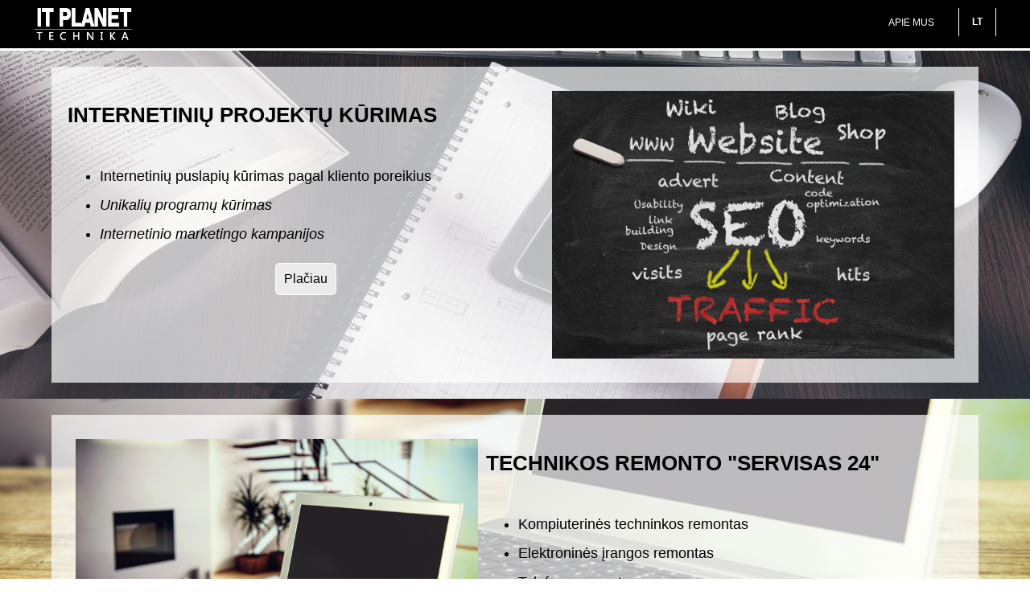

--- FILE ---
content_type: text/html; charset=UTF-8
request_url: http://www.itplanet.lt/
body_size: 8483
content:
<!DOCTYPE html PUBLIC "-//W3C//DTD XHTML 1.0 Transitional//EN" "http://www.w3.org/TR/xhtml1/DTD/xhtml1-transitional.dtd">
<html xmlns="http://www.w3.org/1999/xhtml" xml:lang="en" lang="en">

<head>
	<meta http-equiv="content-type" content="text/html; charset=utf-8" />
    <meta http-equiv="X-UA-Compatible" content="IE=9;IE=10;IE=Edge,chrome=1" />

<meta name="viewport" content="width=device-width, initial-scale=1" />

	<meta http-equiv="content-type" content="text/html; charset=UTF-8" />
	<meta name="description" content="Įmonės kuri kuria, įgivendina, vysto individulaius ir asmeninius internetinius projektus." />
	<meta name="keywords" content="Internetinis puslapis, elektronine praduotuvė, e-shop, internetinės parduotuvės,, " />
	<meta name="title" content="Apie mus" />
	
	<meta property="og:type"               content="article" />
	<meta property="og:url"              content="http://www.itplanet.lt/" />
	<meta property="og:title"              content="Apie mus" />
	<meta property="og:description"        content="Įmonės kuri kuria, įgivendina, vysto individulaius ir asmeninius internetinius projektus." />
	<meta property="og:image"              content="" />

	  
	<meta name="author" content="IT PLANET technika" />
    <meta name="robots" content="index,follow">

    <link href="http://www.itplanet.lt/templates/default/css/tpl.style.css" rel="stylesheet" type="text/css" />
	
	
	<title>Apie mus</title>
	
	<script type="text/javascript" src="http://www.itplanet.lt/templates/default/js/plugin.jquery-1.9.1.min.js"></script>
	 <link rel="stylesheet" type="text/css" href="http://www.itplanet.lt/templates/default/css/animate.css" media="screen" />
   


    <script type="text/javascript" src="http://www.itplanet.lt/templates/default/js/gallery-lightbox/js/jquery.lightbox-0.5.js"></script>
    <link rel="stylesheet" type="text/css" href="http://www.itplanet.lt/templates/default/js/gallery-lightbox/css/jquery.lightbox.lex.css" media="screen" />
    
    <script type="text/javascript">
    $(function() {
        $('.gallery img').lightBox({
            'wrapAround': true}, "http://www.itplanet.lt/templates/default/js/gallery-lightbox");
    });
    </script>



	<style>
		html {
			padding:0px; 
			margin:0px;
		}
		
  #meniu_back{
  height:63px;
  width:100%;
  }

@media (max-width: 640px) {
  body {
//    background: red;
  }
  #meniu_back{
  height:50px;
  }
}
		
	
		
	</style>
	
		<script>


	  function divAffect(scroll){

		  var $window = $(window);
		  var window_height = $window.height();

		  var window_height = $window.height();
		  var window_top_position = $window.scrollTop();
		  var window_bottom_position = (window_top_position + window_height);

		  $("div.randomDivs-animated").css('opacity',0);

		  $("div.animated_on").css('opacity',0);

           var myArray =  ['fadeIn', 'fadeInLeft', 'fadeInRight',  "fadeInUp"];
	 		  

		  $(".animated_on").each( function() {
 
			var $element = $(this);
	 		    var element_height = $element.outerHeight();
	 		    var element_top_position = $element.offset().top;
	 		    var element_bottom_position = (element_top_position + element_height);
	 		  
	 		    
				if (
					(element_bottom_position >= window_top_position) &&
	 	 	   		(element_top_position <= window_bottom_position)
	 	 	   	) {

	 		    	if($element.hasClass( "fadeIn-animated" ) === true){
	 			 		$element.removeClass('animated_on');
				      	$element.addClass('fadeIn animated');
					}
	 		    	

	 		    	if($element.hasClass( "randomDivs-animated" ) === true){

				      	$element.addClass('fadeIn animated');

	 			 		$(".animated_on div").each( function() {

	 						var $element2 = $(this);
	 				 		    
	 			 	//		$element.addClass('fadeIn animated');
	 						$element2.addClass(myArray[Math.floor(Math.random() * myArray.length)]+ ' animated');
	 			 		});

	 			 		$element.removeClass('animated_on');
					}

	 		    	if($element.hasClass( "fadeInLeft-animated" ) === true){
	 			      	$element.addClass('fadeInLeft animated');
				      	$element.removeClass('animated_on');
					}

	 		    	if($element.hasClass( "fadeInRight-animated" ) === true){
	 			 		$element.removeClass('animated_on');
				      	$element.addClass('fadeInRight animated');
					}

	 		    	if($element.hasClass( "fadeInUp-animated" ) === true){
	 			 		$element.removeClass('animated_on');
				      	$element.addClass('fadeInUp animated');
					}
	 		    	
				}
			  
		  });

	  }
	  
	  $(document).ready(function(){
		  divAffect("0");
		  $(window).scroll(function() {
			  divAffect();
			});
		  
		  
	  });


	  
	  
	  
	  

</script>
	
	<style>
	
	.animated{
///	opacity: 0; filter: alpha(opacity=0)
	}
	</style>
	
</head>

<body id='framework' style=" display:table; height:100%; width:100%; padding:0px; margin:0px; overflow-y:scroll; " >



<div id="meniu_back" style=""></div>

<div style="position:fixed; top:0; height:auto; width:100%; z-index:100;  background: #000; ">

<div style="width:95%; margin:auto; ">	

<style>
	div#website_logo{
		display:block;
		margin:10px; 
		float:left;
	//	border:1px solid yellow
	}
	div#website_logo > a{
		bordeR:0px; 
		text-decoration:none
	}
	div#website_logo > a > img{
		max-width:200px; 
		max-height:40px;  
		border:0px;
	}
	
 @media only screen and ( max-width: 40em ) /* 640 */
{

	div#website_logo > a > img{
		max-width:140px; 
		max-height:35px;  
	}
}

</style>
<div   id="website_logo">
<a href="/" style="">
<img src="/file/1.3ee7331288ccfb6ef42df9185ea59691.png"/>
</a>
</div>

<style type="text/css">
<!--
	
	div#LangBar{	
	    padding:0px; 
	   	margin:0px;
	    position:relative;
	    float:right;
	}
	
	div#LangBar *{
	  //   font-size:10pt;
	//		
	}
    
    
	 div#LangBar > ul > li > a
    {
        display: none;
    }
    
   	div#LangBar:not( :target ) > ul > li > a:first-of-type,
    div#LangBar:target > ul > li > a:last-of-type
    {
            display: block;
    }
    

	div#LangBar > ul {
        position:relative;
        list-style:none; 
		padding: 0;
		margin:0px;
		margin:10px;
    }
	div#LangBar > ul > li {
            height: 100%;
            float: left;
            display:block;
            padding:0px;
            background:#000;
       text-align:center;
       	//	border-radius:30px;
			background:#000;
			width:25px;
			padding:10px;
       height:15px;
       border-left:1px solid #fff; 
       border-right:1px solid #fff; 
    }
    
    
	div#LangBar > ul > li:hover {
            background:#444;
    }
    
    
   div#LangBar  > ul > li > a
   {
            
       font-weight:bold;
            font-size:12px;
			color:#FFF;
			text-decoration:none;
   }
    
   #LangBar:target > ul >li >ul{
        
            display: block;
   }
	div#LangBar > ul > li > ul {
       
       display:none;
       list-style:none;
       margin:0px; 
       padding:0px;
       background:#fff;
       width:200px; 
       margin-left:-120px;
       margin-top:20px;
    }
    div#LangBar > ul > li > ul > li {
    
            height: 100%;
            float: left;
            display:block;
            padding:0px;
            background:#000;
      }
    
     div#LangBar  > ul > li > ul > li > a
        {
            height: 100%;
            display:block;
            padding:10px 20px; 
			position: relative;
			color:#FFF;
			text-decoration:none;
        }
        div#LangBar > ul > li > ul > li > a:hover
        {
            
            background:#444
        }
        
        
                 
 @media only screen and ( max-width: 40em ) /* 640 */
{

	div#LangBar > ul > li{
		border:1px solid #fff;
		padding:7px; 
		
	}
	div#LangBar > ul > li > ul {
       
       margin-top:10px;
    }
}
        
-->
</style>

<div id="LangBar">
<ul  style=""  role="navigation">
			<li>
			<a href="#LangBar">LT</a>
			<a href="#">LT</a>
			
			<ul  style="">
																																																						</ul>
		</li>
	    						</ul>


</div>



	
	

<style>	
	
	#nav{
	
	    padding:0px; 
	   	margin:0px;
	    position:relative;
	    float:right;
	}
	
	 #nav > a
    {
        display: none;
        margin:13px; 
        padding:0px
    }

  	
        #nav a{
        
            color:#fff;
            text-decoration:none;
            font-size:12px;
			white-space: nowrap;
		 	text-transform: uppercase;
        
        }
        
	
	#nav .img{
		float:right;
		z-index:100;
		position:absolute;
		height:28px;
		right:10px;
		top:9px;
		display:none;
	}
    /* first level */
 
    #nav > ul
    {
        list-style:none;
    }
        #nav > ul > li
        {
            height: 100%;
            float: left;
            display:block;
            padding:0px;
            background:#000;
            border-left:1px solid #fff;
        }
        
  
	  	#nav > ul > li:first-of-type{
	  		border:0;
	  	}
	  	
	  	
        #nav > ul > li:hover
        {
            background:#444;
        }
        #nav > ul >  li > a
        {
            height: 100%;
            display:block;
            padding:10px 20px; 
			position: relative;
        }
        #nav > ul > li > a:hover
        {
            
            background:#444
        }
   
   
    	/* 2-level level */
    	
    #nav > ul >li > ul
	{
	        list-style:none;
            display:none;
            position:absolute;
            padding:0px;
            margin:0px;
	}
	
    	#nav > ul >li:hover > ul
	    {
            display:block;
	    }
        #nav > ul > li > ul > li
        {
            height: 100%;
            width:100%;
            margin:0px;
            padding:0px; 
            display:block;
            background:#000;
            float:left;
			position: relative;
            
        }
        #nav >  ul > li > ul > li:hover
        {
            background:#444
        }
   
        #nav > ul > li > ul >  li > a
        {
            height: 100%;
            display:block;
            padding:10px; 
			position: relative;
        }
        #nav > ul > li > ul >  li > a:hover
        {
            background:#444
        }
          
        	/* 3 level */
          
    #nav > ul > li > ul > li > ul
	{	
	         
	        list-style:none;
            background:#000;
            display:none;
            position:absolute;
            padding:0px;
            margin:0px;
			left: 100%;
			top: 0;
			width:100%;
      
	}
	
    	#nav > ul > li > ul > li:hover > ul
	    {
            display:block;
	    }
        #nav > ul > li > ul > li > ul > li
        {
                   
            
            height: 100%;
            width:100%;
            margin:0px;
            padding:0px; 
            display:block;
            background:#000;
            float:left;
			position: relative;
            
        }

        #nav > ul > li > ul >  li > ul > li:hover
        {
            background:#444
        }
        
        
        #nav > ul > li > ul > li > ul > li > a
        {
            height: 100%;
            display:block;
            padding:10px; 
			position: relative;
        }  
        
        #nav > ul > li > ul >  li > ul > li > a:hover
        {
            background:#444
        }
          
 @media only screen and ( max-width: 40em ) /* 640 */
{
    #nav
    {
        position: relative;
    }
        #nav > a
        {
        }
        #nav:not( :target ) > a:first-of-type,
        #nav:target > a:last-of-type
        {
            display: block;
        }
 
    /* first level */
 
    #nav > ul
    {
        height: auto;
        display: none;
        position: absolute;
        left: -150px;
        right: 0;
        width:300px; 
    //   	border:1px solid yellow;
       	margin:0px;
       	padding:0px;
        
    }
        #nav:target > ul
        {
            display: block;
        }
        

        #nav > ul > li
        {
            width: 100%;
        //    float: none;
            border:0px;
        	position: relative;
       		display: block;
       //		border:1px solid yellow
        }
 
    /* second level */
 
    #nav > ul > li > ul
    {
        position: relative;
        margin-left:10px;
        display: block;
        
     //   border:1px solid red;
            
    }
    
    
    /* 3-level level */
 
    #nav > ul > li > ul > li > ul
    {
        margin:0px;
        position: relative;
        display: block;
        left:inherit;
        top:inherit;
        float:none;
  //      border:1px solid yellow;
            
    }
    
    
    #nav > ul > li > ul > li > ul >li
    {
        padding:0px;
        margin:0;
        display: block;
        float:none;
        width:auto;
        padding-left:10px;
    //    border:1px solid yellow;
    //    margin-left:10px;
    }
    
  
}
</style>


<nav id="nav" role="navigation">
    <a href="#nav" title="Show navigation"><img src="http://www.itplanet.lt/templates/default/img/bars.svg" style="height:26px;"></a>
    <a href="#" title="Hide navigation"><img src="http://www.itplanet.lt/templates/default/img/bars.svg" style="height:26px;"></a>
    
    <ul  style="">
            

            
                                       
                
                    <li >
                     <a href="http://www.itplanet.lt/lt/svetaines_medis/slink/apie_mus"  >Apie mus</a>
                                 
                    </li> 
                    
                                   
                                    
            </ul>
    
    <!-- ul>
        <li><a href="/">Home</a></li>
        <li>
            <a href="/" aria-haspopup="true">Blog</a>
            <ul>
                <li><a href="/">Design</a></li>
                <li><a href="/">HTML</a></li>
                <li><a href="/">CSS</a></li>
                <li><a href="/">JavaScript</a></li>
            </ul>
        </li>
        <li>
            <a href="/" aria-haspopup="true">Work</a>
            <ul>
                <li><a href="/">Web Design</a></li>
                <li><a href="/">Typography</a></li>
                <li><a href="/">Front-End</a></li>
            </ul>
        </li>
        <li><a href="/">About</a></li>
    </ul-->
</nav>
      





              
</div>
             
                        
                        
                        
</div>
    		 
                                             

		<div id="block-12-45" class='block block_action_on'   style="">
			
<script type="text/javascript">  
	function intro1Config_45(){
	
	//	var block_height = $(window).height();
		
		
		
		  var padding_left = 0;		 var padding_right = 0; 		 var padding_top = 0;		  var padding_bottom = 0; 		  var txt_margin = 20; 		  var block_margin = 20; 						
		  var txt_width = 90; 		  var foto_margin = 0; 												
		

		//	$("#block-12-45 .framework ").css("height", block_height + "px");
			$("#block-12-45 .framework ").css("overflow",  "hidden");

	//	$("#block-12-45 .txt").html(window_width);
	//	$("#block-12-45 .framework .div2").css("margin-top", padding_top + "px");
	//	$("#block-12-45 .framework .div2").css("margin-bottom", padding_bottom + "px");
		
		
		
		var window_width = ($(window).width()*(txt_width/100)-block_margin*2).toFixed(0);
		img_width = $("#block-12-45 .framework .div1").width(window_width);
	//	var windows_width = $(window).width(); txt_margin
		img_width = $("#block-12-45 .framework .div1 img").width();
	
		window_width = (window_width - foto_margin*2).toFixed(10);
		
	//	$("#result").html(window_width + "=====" + txt_width);
		if(window_width <= 640){
			$("#block-12-45 .framework .div1 img").css("width", window_width + "px");
		}
		
		
	}
	$(function() {
		intro1Config_45();
	//	alert("1");
	});
	
	$( window ).resize(function() {
		intro1Config_45();
	});

	</script> 
	<style>
	
	/**
	---------------------------------------------------------------------------------
	::	Desktop style
	---------------------------------------------------------------------------------
	*/
	
	
	#block-12-45 {

	    	    		     background-image:url('/file/1.8319ff3a20532f2c8dc87f848c45bc61.jpg'); 
				     background-size:100%; 
		     background-repeat:no-repeat; 
		     background-position:center bottom;
		     
    		background-attachment: initial;
    			 	
	    
	 
	    	 	
	   	   			   	   
	   
	   	   			   	   
	   background-color:rgba(238,233,153,1); 
	   
	    
	    
	}
	
	
	#block-12-45 .framework {
		display: block;
		border:0px solid blue;
		margin:auto;
		width:100%;
		padding:0px;
		height:100%;
	   vertical-align: middle;
	}
	
	
	#block-12-45 .framework  .div1{
	
		padding:20px; 
		border:0px solid red ;
	}
	
	#block-12-45 .framework  .div1::after {
	    content: "";
	    clear: both;
	    display: table;
	}
		
	
	
	#block-12-45 .framework .title {
	font-size: 200% !important; 
	display:table;
	//background:red;
	
	}
	#block-12-45 .framework  .title::after {
	    content: "";
	    clear: both;
	}
	
	#block-12-45 .framework .description {
	font-size: 1.125rem !important;
//margin:30px auto;
		  line-height:200%;
	display:table;
		  
	}
	
	
	#block-12-45 .framework .button{
		border-radius: 5px;
		border:1px solid #fff;
		padding:10px;
		background:#eee;
		font-size: 1rem !important;
		margin:auto;
		display: inline-block;
	}
	
	#block-12-45 .framework .button a{
		
		color:#000;
		text-decoration:none;
	}
	
	
	
	#block-12-45 *{
	color:#000000;
	
	}
	
		#block-12-45 .framework .div1 {

	      
	   	   			   	   
	   
	    
	   			   	   
	   background-color:rgba(255,255,255,0.7); 
	    
	   			margin-left:auto;
		margin-right:auto;
		
				 
			margin-top:20px; 
				 
			margin-bottom:20px; 
			
		
	    
	}
	
	
</style>
<div class="framework  randomDivs-animated animated_on" style="">
<div class="div1" style="">
			<div style="display:table;  float:right;   margin:10px;  ">
				<img src="/upload/saugykla/1.1e828a692d21d3019ef046ed40f4cd8c.jpg" class="img bigFoto" id="t-12-45-img" style="width:500px; height: auto;">
				
			</div>
			<div  class="title" id="t-12-45-title"><h3>INTERNETINIŲ PROJEKTŲ KŪRIMAS<br></h3></div>			
			
			
			<div class="text description" style="" id="t-12-45-description"><ul><li>Internetinių puslapių kūrimas pagal kliento poreikius</li><li><em>Unikalių programų kūrimas</em></li><li><em>Internetinio marketingo kampanijos</em></li></ul></div>		
			<div  style="text-align:center; margin:auto; padding-bottom:20px; border:0px solid red;">
				<div class="button" id="t-12-45-button1"><a title="Internetinių svetainių ir projektų kūrimo įmonė - www.WebMax.lt" href="http://www.webmax.lt" target="_blank" data-mce-href="http://www.webmax.lt">Plačiau</a><br data-mce-bogus="1"></div>									</div>
	
	
	

</div>
</div>


		</div>
		<div id="block-12-46" class='block block_action_on'   style="">
			
<script type="text/javascript">  
	function intro1Config_46(){
	
	//	var block_height = $(window).height();
		
		
		
		  var padding_left = 0;		 var padding_right = 0; 		 var padding_top = 0;		  var padding_bottom = 0; 		  var txt_margin = 20; 		  var block_margin = 20; 						
		  var txt_width = 90; 		  var foto_margin = 0; 												
		

		//	$("#block-12-46 .framework ").css("height", block_height + "px");
			$("#block-12-46 .framework ").css("overflow",  "hidden");

	//	$("#block-12-46 .txt").html(window_width);
	//	$("#block-12-46 .framework .div2").css("margin-top", padding_top + "px");
	//	$("#block-12-46 .framework .div2").css("margin-bottom", padding_bottom + "px");
		
		
		
		var window_width = ($(window).width()*(txt_width/100)-block_margin*2).toFixed(0);
		img_width = $("#block-12-46 .framework .div1").width(window_width);
	//	var windows_width = $(window).width(); txt_margin
		img_width = $("#block-12-46 .framework .div1 img").width();
	
		window_width = (window_width - foto_margin*2).toFixed(10);
		
	//	$("#result").html(window_width + "=====" + txt_width);
		if(window_width <= 640){
			$("#block-12-46 .framework .div1 img").css("width", window_width + "px");
		}
		
		
	}
	$(function() {
		intro1Config_46();
	//	alert("1");
	});
	
	$( window ).resize(function() {
		intro1Config_46();
	});

	</script> 
	<style>
	
	/**
	---------------------------------------------------------------------------------
	::	Desktop style
	---------------------------------------------------------------------------------
	*/
	
	
	#block-12-46 {

	    	    		     background-image:url('/upload/saugykla/1.17be4cf393f6c0be21bf923d03b44ed5.jpg'); 
				     background-size:100%; 
		     background-repeat:no-repeat; 
		     background-position:center bottom;
		     
    		background-attachment: initial;
    			 	
	    
	 
	    	 	
	   	   			   	   
	   
	   	   			   	   
	   background-color:rgba(238,233,153,1); 
	   
	    
	    
	}
	
	
	#block-12-46 .framework {
		display: block;
		border:0px solid blue;
		margin:auto;
		width:100%;
		padding:0px;
		height:100%;
	   vertical-align: middle;
	}
	
	
	#block-12-46 .framework  .div1{
	
		padding:20px; 
		border:0px solid red ;
	}
	
	#block-12-46 .framework  .div1::after {
	    content: "";
	    clear: both;
	    display: table;
	}
		
	
	
	#block-12-46 .framework .title {
	font-size: 200% !important; 
	display:table;
	//background:red;
	
	}
	#block-12-46 .framework  .title::after {
	    content: "";
	    clear: both;
	}
	
	#block-12-46 .framework .description {
	font-size: 1.125rem !important;
//margin:30px auto;
		  line-height:200%;
	display:table;
		  
	}
	
	
	#block-12-46 .framework .button{
		border-radius: 5px;
		border:1px solid #fff;
		padding:10px;
		background:#eee;
		font-size: 1rem !important;
		margin:auto;
		display: inline-block;
	}
	
	#block-12-46 .framework .button a{
		
		color:#000;
		text-decoration:none;
	}
	
	
	
	#block-12-46 *{
	color:#000000;
	
	}
	
		#block-12-46 .framework .div1 {

	      
	   	   			   	   
	   
	    
	   			   	   
	   background-color:rgba(255,255,255,0.7); 
	    
	   			margin-left:auto;
		margin-right:auto;
		
				 
			margin-top:20px; 
				 
			margin-bottom:20px; 
			
		
	    
	}
	
	
</style>
<div class="framework  randomDivs-animated animated_on" style="">
<div class="div1" style="">
			<div style="display:table;  float:left;   margin:10px;  ">
				<img src="/upload/saugykla/1.17be4cf393f6c0be21bf923d03b44ed5.jpg" class="img bigFoto" id="t-12-46-img" style="width:500px; height: auto;">
				
			</div>
			<div  class="title" id="t-12-46-title"><h3>TECHNIKOS REMONTO "SERVISAS 24"</h3></div>			
			
			
			<div class="text description" style="" id="t-12-46-description"><ul><li>Kompiuterinės techninkos remontas</li><li>Elektroninės įrangos remontas</li><li>Telefonų remontas</li><li>Planšečių, telefonų, kompiuterio ekranų keitimas<br data-mce-bogus="1"></li></ul></div>		
			<div  style="text-align:center; margin:auto; padding-bottom:20px; border:0px solid red;">
				<div class="button" id="t-12-46-button1"><a href="http://servisas24.itplanet.lt" target="_blank" data-mce-href="http://servisas24.itplanet.lt" title="Technikos remonas &quot;SERVISAS 24&quot;">Plačiau</a><br data-mce-bogus="1"></div>									</div>
	
	
	

</div>
</div>


		</div>
		<div id="block-12-50" class='block block_action_on'   style="">
			
<script type="text/javascript">  
	function intro1Config_50(){
	
	//	var block_height = $(window).height();
		
		
		
		  var padding_left = 0;		 var padding_right = 0; 		 var padding_top = 0;		  var padding_bottom = 0; 		  var txt_margin = 20; 		  var block_margin = 20; 						
		  var txt_width = 90; 		  var foto_margin = 0; 												
		

		//	$("#block-12-50 .framework ").css("height", block_height + "px");
			$("#block-12-50 .framework ").css("overflow",  "hidden");

	//	$("#block-12-50 .txt").html(window_width);
	//	$("#block-12-50 .framework .div2").css("margin-top", padding_top + "px");
	//	$("#block-12-50 .framework .div2").css("margin-bottom", padding_bottom + "px");
		
		
		
		var window_width = ($(window).width()*(txt_width/100)-block_margin*2).toFixed(0);
		img_width = $("#block-12-50 .framework .div1").width(window_width);
	//	var windows_width = $(window).width(); txt_margin
		img_width = $("#block-12-50 .framework .div1 img").width();
	
		window_width = (window_width - foto_margin*2).toFixed(10);
		
	//	$("#result").html(window_width + "=====" + txt_width);
		if(window_width <= 640){
			$("#block-12-50 .framework .div1 img").css("width", window_width + "px");
		}
		
		
	}
	$(function() {
		intro1Config_50();
	//	alert("1");
	});
	
	$( window ).resize(function() {
		intro1Config_50();
	});

	</script> 
	<style>
	
	/**
	---------------------------------------------------------------------------------
	::	Desktop style
	---------------------------------------------------------------------------------
	*/
	
	
	#block-12-50 {

	    	    		     background-image:url('/upload/saugykla/1.8dbaa9e34d62fe9c6712ad6c4cbd0ab4.jpg'); 
				     background-size:100%; 
		     background-repeat:no-repeat; 
		     background-position:center bottom;
		     
    		background-attachment: initial;
    			 	
	    
	 
	    	 	
	   	   			   	   
	   
	   	   			   	   
	   background-color:rgba(238,233,153,1); 
	   
	    
	    
	}
	
	
	#block-12-50 .framework {
		display: block;
		border:0px solid blue;
		margin:auto;
		width:100%;
		padding:0px;
		height:100%;
	   vertical-align: middle;
	}
	
	
	#block-12-50 .framework  .div1{
	
		padding:20px; 
		border:0px solid red ;
	}
	
	#block-12-50 .framework  .div1::after {
	    content: "";
	    clear: both;
	    display: table;
	}
		
	
	
	#block-12-50 .framework .title {
	font-size: 200% !important; 
	display:table;
	//background:red;
	
	}
	#block-12-50 .framework  .title::after {
	    content: "";
	    clear: both;
	}
	
	#block-12-50 .framework .description {
	font-size: 1.125rem !important;
//margin:30px auto;
		  line-height:200%;
	display:table;
		  
	}
	
	
	#block-12-50 .framework .button{
		border-radius: 5px;
		border:1px solid #fff;
		padding:10px;
		background:#eee;
		font-size: 1rem !important;
		margin:auto;
		display: inline-block;
	}
	
	#block-12-50 .framework .button a{
		
		color:#000;
		text-decoration:none;
	}
	
	
	
	#block-12-50 *{
	color:#000000;
	
	}
	
		#block-12-50 .framework .div1 {

	      
	   	   			   	   
	   
	    
	   			   	   
	   background-color:rgba(255,255,255,0.8); 
	    
	   			margin-left:auto;
		margin-right:auto;
		
				 
			margin-top:20px; 
				 
			margin-bottom:20px; 
			
		
	    
	}
	
	
</style>
<div class="framework  randomDivs-animated animated_on" style="">
<div class="div1" style="">
			<div style="display:table;  float:right;   margin:10px;  ">
				<img src="/file/1.17fb6560bdd3b48ba5047347bf17a987.jpg" class="img bigFoto" id="t-12-50-img" style="width:500px; height: auto;">
				
			</div>
			<div  class="title" id="t-12-50-title"><h3><em>INTERNETINĖ PARDUOTUVĖ</em></h3></div>			
			
			
			<div class="text description" style="" id="t-12-50-description"><ul><li>Staliniai kompiuteriai</li><li>Nešiojami kompiuteriai</li><li>Kompiuterinė technika</li><li>Buitinė TECHNIKA</li><li>Kitos įrangos pardavimas<br></li></ul></div>		
			<div  style="text-align:center; margin:auto; padding-bottom:20px; border:0px solid red;">
				<div class="button" id="t-12-50-button1"><a href="http://shop.itplanet.lt" target="_blank" data-mce-href="http://shop.itplanet.lt" title="Internetinė parduotuvė">Plačiau</a><br data-mce-bogus="1"></div>									</div>
	
	
	

</div>
</div>


		</div>
		<div id="block-12-49" class='block block_action_on'   style="">
			
<script type="text/javascript">  
	function sendMail_49(){

	//	alert("sss");
	//	data.push("name"=> $("#block-12-49 .framework .div1 .form .name").val());
		step = "1";
		
		name = $("#block-12-49 .framework .div1 .form .name").val();
		mail = $("#block-12-49 .framework .div1 .form .mail").val();
		phone = $("#block-12-49 .framework .div1 .form .phone").val();
		msg = $("#block-12-49 .framework .div1 .form .msg").val();

					if(name === ""){
				step = "0";
				$("#block-12-49 .framework .div1 .form .name").css("background", "pink");
			}else{
				$("#block-12-49 .framework .div1 .form .name").css("background", "white");
			}
		
						if(mail === ""){
					step = "0";
					$("#block-12-49 .framework .div1 .form .mail").css("background", "pink");
				}else{
					$("#block-12-49 .framework .div1 .form .mail").css("background", "white");
				}
		
						if(phone === ""){
					step = "0";
					$("#block-12-49 .framework .div1 .form .phone").css("background", "pink");
				}else{
					$("#block-12-49 .framework .div1 .form .phone").css("background", "white");
				}
		

						if(msg === ""){
						step = "0";
						$("#block-12-49 .framework .div1 .form .msg").css("background", "pink");
				}else{
					$("#block-12-49 .framework .div1 .form .msg").css("background", "white");
				}
		
		mgsHTML = 
			"<table  style='background:#eee; border:1px solid #555; margin:auto; width:400px;'>" +
							"<tr>" +
					"<td style='font-weight:bold'>" + "Tavo vardas*" + "</td>" +
					"<td style='font-style: italic;'>" + name + "</td>" +
				"</tr>" +
											"<tr>" +
						"<td style='font-weight:bold'>" + "Tavo telefonas*" + "</td>" +
						"<td style='font-style: italic;'>" + phone + "</td>" +
					"</tr>" +
										"<tr>" +
					"<td style='font-weight:bold'>" + "Tavo el. paštas*" + "</td>" +
					"<td style='font-style: italic;'>" + mail + "</td>" +
				"</tr>" +
			
							"<tr>" +
					"<td style='font-weight:bold'>" + "Tavo pranešimas*" + "</td>" +
					"<td style='font-style: italic;'>" + msg + "</td>" +
				"</tr>" +
						"</table>";

		if(step === "1"){
		$.post(
				"/lt/svetaines_medis/block/",
			    {
					funkcija: 'sendMSG',
					pageID: '12',
					blockID: '49',
					msg: mgsHTML					
				 },
				 function(data){
					 if (data === "2"){
						 $("#block-12-49 .framework .div1 .form ").html('Jūsų laiškas sėkmingai išsiųstas');
					 }
				//	 alert(data);
				//	$("#block-12-49 .framework .div1 .form ").html(data);

				 }
			);
		}
		
		//alert(data["name"]);
	}
	function intro1Config_49(){
	
	//	var block_height = $(window).height();
		
		
		
		
		  var padding_left = 0;		 var padding_right = 0; 		 var padding_top = 0;		  var padding_bottom = 0; 		  var txt_margin = 20; 		  var txt_width = 90; 	//	  var foto_margin = 0; 
		var window_width = ($(window).width()*(txt_width/100)-40).toFixed(0);		
		maps_width = $("#block-12-49 .framework .div1 .info").width();
		

		$("#block-12-49 .framework ").css("overflow",  "hidden");
		$("#block-12-49 .framework .div1").css("width", window_width);
		
		
		
		window_width = (window_width-30).toFixed(10)
		
		if(window_width <= 640){
			$("#block-12-49 .framework .div1 .info").css("width", window_width + "px");

			$("#block-12-49 .framework .div1 .form").css("width", window_width + "px");
			$("#block-12-49 .framework .div1 input[type=text]").css("width", (window_width-20).toFixed(10) + "px");
			$("#block-12-49 .framework .div1 textarea").css("width", (window_width-20).toFixed(10) + "px");
			
		}

		if(window_width > 640){
	
			$("#block-12-49 .framework .div1 .info").css("width", (window_width/2-40).toFixed(10) + "px");
			$("#block-12-49 .framework .div1 .form").css("width", (window_width/2-40).toFixed(10) + "px");

		//	form_width = (window_width/2-40).toFixed(10);
		//	alert(window_width + "***" + form_width);
			$("#block-12-49 .framework .div1 input[type=text]").css("width", (window_width/2-40).toFixed(10) + "px");
			$("#block-12-49 .framework .div1 textarea").css("width", (window_width/2-40).toFixed(10)+ "px");
			
		}
		
		$("#result").html(window_width);

		
	}
	$(function() {
		intro1Config_49();
	//	alert("1");
	});
	
	$( window ).resize(function() {
		intro1Config_49();
	});

	</script> 
	<style>
	
	/**
	---------------------------------------------------------------------------------
	::	Desktop style
	---------------------------------------------------------------------------------
	*/
	
	
	#block-12-49 {

	    	    		     background-image:url('/file/1.d9cb5960cc499f5efef8a6be8de34b78.jpg'); 
				     background-size:100%; 
		     background-repeat:no-repeat; 
		     background-position:center bottom;
		     
    		background-attachment: initial;
    			 		    
	    
	    	 	
	   	   			   	   
	   
	   	   			   	   
	   background-color:rgba(238,233,153,1); 
	   
	   
	    
	}
	
	
	#block-12-49 .framework {
		display: block;
		border:0px solid blue;
		margin:auto;
		width:100%;
		padding:0px;
		height:100%;
	   vertical-align: middle;
	}
	
	
	#block-12-49 .framework  .div1{
	
		padding:20px; 
		vertical-align:top;

	}
	
	#block-12-49 .framework  .div1::after {
	    content: "";
	    clear: both;
	    display: table;
	}
		
	
	
	#block-12-49 .framework .description {
	font-size: 1.125rem !important;
	margin:30px auto;
		  line-height:200%;
		  
	}
	
	
	#block-12-49 .framework .button{
		border-radius: 5px;
		border:1px solid #fff;
		padding:10px;
		background:white;
		font-size: 1rem !important;
		margin:auto;
		display: inline-block;
	}
	
	#block-12-49 .framework .button a{
		
		color:#000;
		text-decoration:none;
	}
	
	
	
	#block-12-49 *{
	color:#000000;
	
	}
	
		#block-12-49 .framework .div1 {


		padding:20px; 
		border:0px solid red ;
	      
	     
	
	    
	    
	   			margin-left:auto;
		margin-right:auto;
		
				 
			margin-top:20px; 
				 
			margin-bottom:20px; 
			
		
	    
		   
	    
	   			   	   
	   
	    
	   			   	   
	   background-color:rgba(255,255,255,0.7); 
		
	    
	}
	
</style>




<div class="framework randomDivs-animated animated_on" style="" >
<div class="div1">
		<div class="info" style=" display:inline-block; margin:0 20px; vertical-align:top;  ">
	
		<div  class="title" id="t-12-49-title"><h1>UAB "IT PLANET technika"</h1></div>			
			
			
		<div class="text description" style="" id="t-12-49-description"><em>&nbsp;&nbsp;&nbsp;&nbsp; Telefonas: 8 (607) 81865<br>&nbsp;&nbsp;&nbsp;&nbsp; Elektroninis paštas: <a href="/cdn-cgi/l/email-protection" class="__cf_email__" data-cfemail="5930373f3619302d293538373c2d77352d">[email&#160;protected]</a><br>&nbsp;&nbsp;&nbsp;&nbsp; Svajonės 33-203 / Šilutės pl. 79,<br>&nbsp;&nbsp;&nbsp;&nbsp; Klaipėda LT-94101,<br>&nbsp;&nbsp;&nbsp;&nbsp; Lietuva </em></div>		
	
	</div>	
		<div class="form" style="  margin:0 20px; vertical-align:top; border:0px solid red; display: inline-block;">
	
				<div style="margin:5px auto; padding:0px; width:auto; display:block; position:relative; ">
		Tavo vardas				*<br>
			<input type="text" class="name" value="" placeholder="Kaip į tave kreiptis?" style="border:1px solid #333; padding:5px 10px; width:auto;">
			</div>
				
				<div style="margin:5px auto; padding:0px; width:auto; display:block; position:relative; ">
				Tavo el. paštas				*<br>
				<input type="text"  class="mail" value="" placeholder="Kur tau siųsti laišką?" style="border:1px solid #333; padding:5px 10px;  width:auto;">
		</div>
							<div style="margin:5px auto; padding:0px; width:auto; display:block; position:relative; ">
				Tavo telefonas				*<br>
				<input type="text"  class="phone" value="" placeholder="Kaip tau paskambinti?" style="border:1px solid #333; padding:5px 10px; width:auto;">
			</div>
			
				
				<div style="margin:5px auto; padding:0px; width:auto; display:block; position:relative; ">
			Tavo pranešimas				*<br>
			<textarea  class="msg" placeholder="Kas neduoda ramybės?" rows="" cols="" style=" height:100px; border:1px solid #333; padding:5px 10px; width:auto; resize:none"></textarea> 
			
		</div>
				<div style="margin:5px auto; padding:0px; width:auto; display:block; position:relative; text-align:right;">
			<input type="button" onclick='sendMail_49()' value="Užklausti" style="  padding:5px 10px;"> 
		</div>
	</div>
	
	</div>
</div>


		</div>


                                                	


<div  style="   width:100%; background: #000;">

                               
<style type="text/css">
<!--
	
#bottomMeniu *{
     font-size:10pt;
}
   	
#bottomMeniu {
        padding:0px; 
        margin:0px;
        width:100%;
        display:block;
        border-bottom:1px solid #fff;
        vertical-align:top;
}
    
#bottomMeniu	ul {
		width:232px;
		padding: 0px;
        margin:0px; 
        padding-bottom:30px;
        vertical-align:top;
	}
	
#bottomMeniu	li.first {
	   
		list-style: none;
        padding:10px 5px;
        margin:5px 0px;
        width:218px;
        border-bottom:2px solid #fff;
        text-align:left;
        
	}
	
		
#bottomMeniu	li {
	   
		list-style: none;
        padding:0px 1px;
        margin:1px 5px;
        width:218px;
        text-align:left;
        
        
	}
    
#bottomMeniu    ul li.first > a {
        
        
        text-decoration:none; 
        padding:5px 20px; 
        margin:auto 2px;
        font-weight:bold;
		white-space: nowrap;
	//	color:#fff;
	}
    
    
      
#bottomMeniu    ul li a {
        
        
        text-decoration:none; 
   //     text-transform: uppercase;  
        color:#fff; 
        padding:5px 20px; 
        margin:auto 2px;
		white-space: nowrap;
	}
    
    
    
    
    
-->
</style>

                    
                
                        
                        
                        
</div>
<div  style="   width:100%; background: #000; ">

                               

    <div style=" width:95%;  position:relative;  margin:0px auto; color:#fff; border-top:0px solid red">
		        <table style=" width:100%; margin:auto ">
    <tr>
        <td style="text-align:left; padding:10px 0px">
            <span style="color:#fff;"> © 2017 Visos teisės saugomos </span>
            
          
        </td>
        <td style="text-align:right; padding:10px 0px">
            
            <!-- a href=""  style="text-decoration:none; font-size:8pt;  color:#595959"><span style="font-size:8pt; background:#fff; padding:1px 0 1px 3px;  border:1px solid #595959;  border-right:0px">web</span><span style="font-size:8pt; font-weight:bold;  background:#fff; padding:1px 3px 1px 0;  border:1px solid #595959; border-left:0px">MAX</span><span style="font-size:8pt; background:#595959; padding:1px 3px; color:#fff;  border:1px solid #595959">LT</span></a-->
                <table style="float:right">
            	<tr>
            		<td>
            		 <a href="http://www.webmax.lt" title="Kokybiškų ir profesonalų internetinių svetainių kūrėjas"><img src="http://www.itplanet.lt/templates/default/img/mini_logo.png" alt="WebMax.lt - Kokybiškų ir profesonalų internetinių svetainių kūrėjas" style="height:20px;"></a>
           
            		</td>
            	</tr>
            	<tr>
            		<td>
            		  <span  style="color:#fff; font-size:85%; margin:-10px auto">Protingas pasirinkimas</span>
           
            		</td>
            	</tr>
            </table>
            
                    
            
        </td>
        <td style="text-align:right; padding:10px 0px">
            
            <a title="Paslaugos.lt" target="_blank" href="https://paslaugos.lt/mantas-mi296"><img alt="Paslaugos.lt" src="https://paslaugos.lt/l/96505/musu-puslapis.png"></a>
            
        
            
                    
            
        </td>
    </tr>
</table>
</div>
 <!-- Hotjar Tracking Code for http://www.itplanet.lt -->
<script data-cfasync="false" src="/cdn-cgi/scripts/5c5dd728/cloudflare-static/email-decode.min.js"></script><script>
    (function(h,o,t,j,a,r){
        h.hj=h.hj||function(){(h.hj.q=h.hj.q||[]).push(arguments)};
        h._hjSettings={hjid:355296,hjsv:5};
        a=o.getElementsByTagName('head')[0];
        r=o.createElement('script');r.async=1;
        r.src=t+h._hjSettings.hjid+j+h._hjSettings.hjsv;
        a.appendChild(r);
    })(window,document,'//static.hotjar.com/c/hotjar-','.js?sv=');
</script>


<script>
  (function(i,s,o,g,r,a,m){i['GoogleAnalyticsObject']=r;i[r]=i[r]||function(){
  (i[r].q=i[r].q||[]).push(arguments)},i[r].l=1*new Date();a=s.createElement(o),
  m=s.getElementsByTagName(o)[0];a.async=1;a.src=g;m.parentNode.insertBefore(a,m)
  })(window,document,'script','https://www.google-analytics.com/analytics.js','ga');

  ga('create', 'UA-25286532-1', 'auto');
  ga('send', 'pageview');

</script>
                               
                        
                        
                        
</div>

<script defer src="https://static.cloudflareinsights.com/beacon.min.js/vcd15cbe7772f49c399c6a5babf22c1241717689176015" integrity="sha512-ZpsOmlRQV6y907TI0dKBHq9Md29nnaEIPlkf84rnaERnq6zvWvPUqr2ft8M1aS28oN72PdrCzSjY4U6VaAw1EQ==" data-cf-beacon='{"version":"2024.11.0","token":"5d2e8647761d4265a2c6c1fee2d0d833","r":1,"server_timing":{"name":{"cfCacheStatus":true,"cfEdge":true,"cfExtPri":true,"cfL4":true,"cfOrigin":true,"cfSpeedBrain":true},"location_startswith":null}}' crossorigin="anonymous"></script>
</body>
</html>

--- FILE ---
content_type: text/css
request_url: http://www.itplanet.lt/templates/default/css/tpl.style.css
body_size: 285
content:
@CHARSET "UTF-8";


#framework, #framework td{
	
	font-family: Verdana, Tahoma, Segoe, sans-serif;
	
	font-size:11px;
}



#framework H2{
//	font-weight:normal;
//	 text-align:center;
//	  margin:30px auto 10px; 
  //  color:red;
    
}




.block{
	border:0px solid #777; 
	position: relative;
	height:30px;
	//height:auto; 
	display: table-row;
}
    
